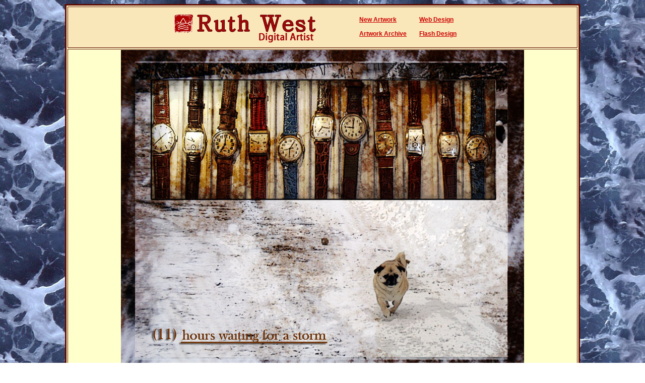

--- FILE ---
content_type: text/html
request_url: http://ruthwest.com/thing-10/11.html
body_size: 1269
content:
<html>
<head> <link rel="shortcut icon" href="../favicon.ico" ><title>Ruth West Computer Artist I</title>


</style>
<link rel="shortcut icon" href="../favicon.ico" ><link href="../ruth-west.css" rel="stylesheet" type="text/css">
<meta http-equiv="Content-Type" content="text/html; charset=iso-8859-1">
<style type="text/css">
<!--
.style1 {font-size: 12px}
-->
</style>
<link rel="shortcut icon" href="../favicon.ico" ></head>

   
      <td>
        <table width="1022" border="3" align="center" bordercolor="#610B00" bgcolor="#FFFFCC">
    <td width="1008" bgcolor="#F9E7B9"><table width="602" border="0" align="center" bgcolor="#F9E7B9">
      <tr>
        <td><img src="../images/new-images/ruth-west.gif" alt="Ruth West" width="300" height="72"></td>
        <td><table width="228" height="59" border="0" align="right" cellspacing="2">
            <tr align="right"  class="linknames">
              <td width="101"><div align="left"><a href="../artwork-new.htm">New Artwork </a></div></td>
              <td width="89"><div align="left"><a href="../artwork-web.htm">Web Design </a></div></td>
            </tr>
            <tr align="right" class="linknames">
              <td><div align="left"><a href="../artwork-archive.htm">Artwork Archive </a></div></td>
              <td><div align="left"><a href="../artwork-flash.htm">Flash Design </a></div></td>
            </tr>
        </table></td>
      </tr>
    </table>
    <tr>
      <td valign="middle"><div align="center">
        <p class="bigred"><img src="images/11.jpg" width="800" height="640" alt="11"></p>
        <table width="200" border="0">
          <tr>
            <td class="linknames"><div align="center"><a href="10.html">10</a></div></td>
            <td class="linknames"><div align="center"><a href="../index.html">Home</a></div></td>
            <td><div align="center" class="linknames"><a href="12.html">12</a></div></td>
          </tr>
        </table>
        <br>
      </div></td>
    </tr>
    <tr>
        <td bgcolor="#F9E7B9"><table width="588" border="0" align="center" bgcolor="#F9E7B9">
          <tr class="linknames">
            <td width="65"><div align="center" class="bodytext">
                <div align="center" class="linknames">
                  <div align="left"><a href="../artwork-new.htm">Artwork</a></div>
                </div>
            </div></td>
            <td width="56"><a href="../artwork-archive.htm">Archive</a></td>
            <td width="40"><div align="left"><a href="../artwork-web.htm">Web</a></div></td>
            <td width="57"><a href="../artwork-flash.htm">Flash</a></td>
            <td width="166"><a href="../resume.htm">Resume</a></td>
            <td width="77"><div align="left"><a href="mailto:westking1956@hotmail.com">Contact</a></div></td>
            <td width="50"><a href="../links.html">Links</a></td>
            <td width="55"><div align="right"><a href="../index.html">Home</a></div></td>
          </tr>
          <tr class="linknames">
            <td>&nbsp;</td>
            <td>&nbsp;</td>
            <td>&nbsp;</td>
            <td>&nbsp;</td>
            <td>&nbsp;</td>
            <td colspan="3" class="amll"><div align="right">Copyright Ruth West 2009</div></td>
          </tr>
        </table></td>
    </tr>
        </table>

      <map name="Map">
        <area shape="rect" coords="0,6,102,57" href="../d1.html">
        <area shape="rect" coords="107,6,188,56" href="../d2.htm">
        <area shape="rect" coords="190,7,280,55" href="../d3.htm">
        <area shape="rect" coords="286,7,375,53" href="../d4.htm">
        <area shape="rect" coords="380,7,462,51" href="../d5.htm">
        <area shape="rect" coords="465,4,522,48" href="../d6.htm">
        <area shape="rect" coords="527,6,590,49" href="../d7.htm">
      </map>

<map name="Map2">
<area shape="poly" coords="7,22,8,22,22,74,62,66,69,15" href="#">
<area shape="circle" coords="104,32,19" href="#"><area shape="circle" coords="159,36,16" href="#"><area shape="circle" coords="213,45,17" href="#"><area shape="circle" coords="271,33,21" href="#"><area shape="circle" coords="326,41,22" href="#"><area shape="circle" coords="388,37,21" href="#"><area shape="circle" coords="439,42,23" href="#"><area shape="circle" coords="507,47,22" href="#"><area shape="circle" coords="557,34,23" href="#"><area shape="circle" coords="620,46,22" href="#"></map>
<map name="Map3"><area shape="circle" coords="59,36,19" href="#"><area shape="circle" coords="50,85,24" href="#"><area shape="circle" coords="47,129,19" href="#"><area shape="circle" coords="48,183,20" href="#"><area shape="circle" coords="48,241,24" href="#"><area shape="circle" coords="44,291,21" href="#"><area shape="circle" coords="56,348,25" href="#"></map>
<map name="Map4">
<area shape="circle" coords="47,38,22" href="#"><area shape="circle" coords="48,95,21" href="#">
<area shape="circle" coords="51,148,23" href="#">
<area shape="circle" coords="45,201,21" href="#">
<area shape="circle" coords="45,258,27" href="#">
<area shape="circle" coords="46,303,17" href="#"><area shape="circle" coords="54,365,23" href="#"></map></body>
</html>

--- FILE ---
content_type: text/css
request_url: http://ruthwest.com/ruth-west.css
body_size: 686
content:
.bodytext {
	font-family: Verdana, Arial, Helvetica, sans-serif;
	font-size: 12px;
	font-weight: 400;
	color: #663300;
}
body {
	background-color: #FFFFFF;
	background-image: url(tips/images/background.jpg);
	background-repeat: repeat;
	background-position: center center;
	background-attachment: fixed;
	text-align: center;
	font-family: Arial, Helvetica, sans-serif;
	font-size: 100%;
	color: #D6D6D6;
}
#wrapper {
	Width: 720px;
	margin: auto auto;
    Background: white;
	border-width: 2px;
	border-style: solid;
	border-color: #600;}
	
.header {height:80px;
		Background:#F9E7B9;}
		
		


link {
	font-family: Verdana, Arial, Helvetica, sans-serif;
	font-size: 12px;
	font-weight: bolder;
	color: #CC0000;
}
a:link {
	color: #CC0000;
}
a:visited {
	color: #660000;
}
a:hover {
	color: #FF3300;
	text-align: center;
}
.linknames {
	font-family: Verdana, Arial, Helvetica, sans-serif;
	font-size: 12px;
	font-weight: bold;
	color: #A2070B;
}
.amll {
	font-family: Verdana, Arial, Helvetica, sans-serif;
	font-size: 10px;
	font-style: normal;
	font-weight: normal;
	color: #993300;
}
.bigred {
	font-family: Verdana, Arial, Helvetica, sans-serif;
	font-size: 18px;
	font-weight: bold;
	color: #A2070B;
}
.oneColFixCtr #container {
	width: 780px;
	margin: 0 auto; /* the auto margins (in conjunction with a width) center the page */
	border: 1px solid #000000;
	text-align: left; /* this overrides the text-align: center on the body element. */
	background-image: url(tips/images/pat.png);
}
.oneColFixCtr #mainContent {
	padding: 0 20px; /* remember that padding is the space inside the div box and margin is the space outside the div box */
}
.mysteries {
	background-color: #FFF;
	height: 100px;
	width: 100px;
	border: 1px solid #911007;
	display: block;
	padding: 5px;
	margin-bottom: 5px;
	float: left;
	margin-left: 5px;
}
